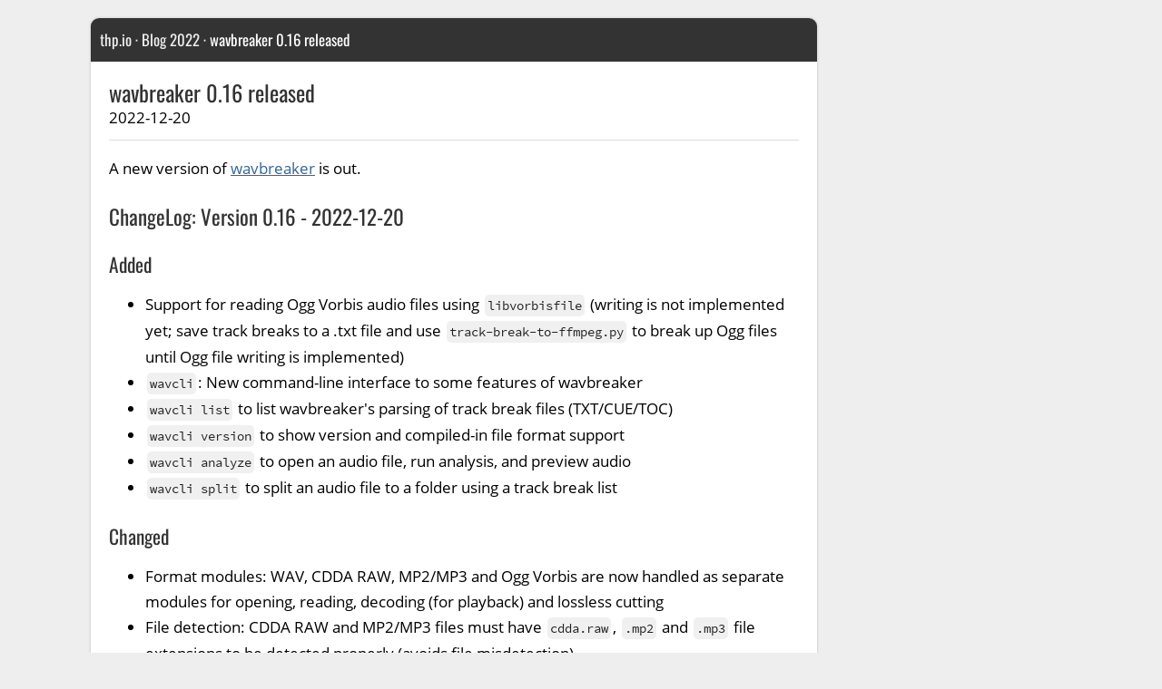

--- FILE ---
content_type: text/html
request_url: https://thp.io/2022/wavbreaker-0.16.html
body_size: 3910
content:
<!DOCTYPE html>
<html>
<head>
  <title>wavbreaker 0.16 released (thp.io)</title>
  <meta http-equiv="content-type" content="text/html; charset=utf-8">
  <meta name="viewport" content="initial-scale=1.0"/>
  <meta name="theme-color" content="#344">
  <link rel="stylesheet" type="text/css" href="/2023/archive/feb.css">
</head>
<body>
<div id="root">

  <p id="breadcrumbs">
    <a href="/">thp.io</a> ·
    <a href="/2022/">Blog 2022</a> ·
    <span id="here">wavbreaker 0.16 released</span>
  </p>

<div id="content">

    <div class="blog-post-title-and-date">
        <h1>wavbreaker 0.16 released</h1>
        <p>2022-12-20</p>
    </div>


        <hr>

        <div class="blog-content">
        <p>A new version of <a href="https://wavbreaker.sourceforge.io">wavbreaker</a> is out.</p>
<h2>ChangeLog: Version 0.16 - 2022-12-20</h2>
<h3>Added</h3>
<ul>
<li>Support for reading Ogg Vorbis audio files using <code>libvorbisfile</code> (writing is not
  implemented yet; save track breaks to a .txt file and use <code>track-break-to-ffmpeg.py</code>
  to break up Ogg files until Ogg file writing is implemented)</li>
<li><code>wavcli</code>: New command-line interface to some features of wavbreaker</li>
<li><code>wavcli list</code> to list wavbreaker's parsing of track break files (TXT/CUE/TOC)</li>
<li><code>wavcli version</code> to show version and compiled-in file format support</li>
<li><code>wavcli analyze</code> to open an audio file, run analysis, and preview audio</li>
<li><code>wavcli split</code> to split an audio file to a folder using a track break list</li>
</ul>
<h3>Changed</h3>
<ul>
<li>Format modules: WAV, CDDA RAW, MP2/MP3 and Ogg Vorbis are now handled as separate
  modules for opening, reading, decoding (for playback) and lossless cutting</li>
<li>File detection: CDDA RAW and MP2/MP3 files must have <code>cdda.raw</code>, <code>.mp2</code> and <code>.mp3</code>
  file extensions to be detected properly (avoids file misdetection)</li>
<li><code>wavinfo</code> uses the new format modules for MP2/MP3 and Ogg Vorbis support; the
  output format is slightly changed to show duration, number of samples and the
  uncompressed audio format</li>
<li>The command-line utilities <code>wavinfo</code>, <code>wavmerge</code> and <code>wavgen</code> have been merged
  into the <code>wavcli</code> command-line utility. Instead of <code>wavinfo</code>, use <code>wavcli info</code>,
  instead of <code>wavmerge</code>, use <code>wavcli merge</code>, instead of <code>wavgen</code> use <code>wavcli gen</code>.</li>
<li>The split progress dialog now has a "Cancel" button that cancels the operation</li>
<li>The two waveforms in the main window now have a minimum height set, and resizing
  the views should be more intuitive due to changed expand rules</li>
<li>Activating the "add track break" button during playback will insert the break at
  the playback cursor position (contributes to #12)</li>
</ul>
<h3>Removed</h3>
<ul>
<li>Removed support for little-endian RAW audio (CDDA); use e.g. <code>sox</code> to
  convert the raw audio to a file with WAV header and load that instead</li>
<li>Removed interactive query for opening as RAW CDDA audio (use <code>.cdda.raw</code> instead)</li>
</ul>
<h3>Fixed</h3>
<ul>
<li>Duration of initial break point is shown properly when the file is first loaded</li>
<li>Toggling of etree.org file naming scheme in preferences window works properly now</li>
</ul>
<h2>Download</h2>
<ul>
<li><a href="https://github.com/thp/wavbreaker/releases/download/0.16/wavbreaker-0.16-win32.zip">wavbreaker 0.16 for Windows</a></li>
<li><a href="https://github.com/thp/wavbreaker/releases/download/0.16/wavbreaker-0.16-macos.zip">wavbreaker 0.16 for macOS</a></li>
<li><a href="https://github.com/thp/wavbreaker/releases/download/0.16/wavbreaker-0.16.flatpak">wavbreaker 0.16 Flatpak</a></li>
</ul>
        </div>


</div>

  <address>
    <a href="/about">Thomas Perl</a> ·
    <span id="last-updated">2022-12-20</span>
  </address>

</div>
</body>
</html>


--- FILE ---
content_type: text/css; charset=utf-8
request_url: https://thp.io/2023/archive/feb.css
body_size: 7861
content:
/* thp.io "spring" theme, Copyright (c) 2023 Thomas Perl. All right reserved. */

@font-face {
  font-family: 'Source Sans Pro';
  font-style: normal;
  font-weight: 400;
  src: url(/2015/archive/webfonts/SourceSansPro.ttf) format('truetype');
}

@font-face {
  font-family: 'Questrial';
  font-style: normal;
  font-weight: 400;
  src: url(/2021/archive/questrial.ttf) format('truetype');
}

@font-face {
  font-family: 'Open Sans';
  font-style: normal;
  font-weight: 400;
  src: url(/2021/archive/opensans.ttf) format('truetype');
}

@font-face {
  font-family: 'Open Sans';
  font-style: normal;
  font-weight: 800;
  src: url(/2021/archive/opensans-bold.ttf) format('truetype');
}

@font-face {
  font-family: 'Open Sans';
  font-style: italic;
  font-weight: 400;
  src: url(/2021/archive/opensans-italic.ttf) format('truetype');
}

@font-face {
  font-family: 'Source Code Pro';
  font-style: normal;
  font-weight: 400;
  src: url(/2021/archive/sourcecodepro-regular.ttf) format('truetype');
}

@font-face {
  font-family: 'Source Code Pro';
  font-style: normal;
  font-weight: 800;
  src: url(/2021/archive/sourcecodepro-semibold.ttf) format('truetype');
}

@font-face {
  font-family: 'Oswald';
  src: url(/2023/archive/Oswald-Regular.ttf) format('truetype');
}

body {
    margin: 0px;
    background-color: #eee;
    font-family: 'Open Sans', sans-serif;
}

h1, h2, h3, h4 {
    font-family: 'Oswald';
    font-weight: normal;
    margin-left: 0px;
    margin-right: 0px;
    margin-bottom: 5pt;
    color: #333;
}

h2, h3, h4 {
    margin-top: 12pt;
    padding-top: 6pt;
}

h1 {
    margin-top: 0px;
    padding-top: 0px;
}

/* Baseline */
body { line-height: 160%; }

body { font-size: 11pt; }
h1 { font-size: 16pt; }
h2 { font-size: 15pt; }
h3 { font-size: 14pt; }
h4 { font-size: 13pt; }
code, pre { font-size: 9pt; }

:root {
    --font-scale-big: 1.15;
    --font-scale-medium: 1.1;

    --main-border-radius: 9px;
}

@media all and (min-width: 1001px) {
    body { line-height: 170%; }

    body { font-size: calc(11pt * var(--font-scale-big)); }
    h1 { font-size: calc(16pt * var(--font-scale-big)); }
    h2 { font-size: calc(15pt * var(--font-scale-big)); }
    h3 { font-size: calc(14pt * var(--font-scale-big)); }
    h4 { font-size: calc(13pt * var(--font-scale-big)); }
    code, pre { font-size: calc(9pt * var(--font-scale-big)); }
}

@media all and (min-width: 801px) and (max-width: 1000px) {
    body { line-height: 165%; }

    body { font-size: calc(11pt * var(--font-scale-medium)); }
    h1 { font-size: calc(16pt * var(--font-scale-medium)); }
    h2 { font-size: calc(15pt * var(--font-scale-medium)); }
    h3 { font-size: calc(14pt * var(--font-scale-medium)); }
    h4 { font-size: calc(13pt * var(--font-scale-medium)); }
    code, pre { font-size: calc(9pt * var(--font-scale-medium)); }
}

div.image-gallery {
    text-align: center;
    padding: 10px;
}

div.image-gallery img {
    padding: 5px;
    max-width: 80%;
    vertical-align: middle;
}

div.image-gallery img.image-quad {
    max-width: 22%;
}

div.image-gallery img.image-third {
    max-width: 30%;
}

div.image-gallery img.image-half {
    max-width: 45%;
}

div.image-gallery img.image-half-big {
    max-width: 45%;
}

div.appstore-badges {
    text-align: center;
    padding: 20px;
}

div.appstore-badges img {
    height: 50px;
}

@media all and (min-width: 801px) and (max-width: 1000px) {
    div.appstore-badges {
        padding: 10px;
    }

    div.appstore-badges img {
        height: 40px;
    }
}

@media all and (max-width: 600px) {
    div.image-gallery img.image-quad {
        max-width: 45% !important;
    }
}

@media all and (max-width: 800px) {
    div.image-gallery img.image-third {
        max-width: 50% !important;
        display: block;
        margin-left: auto;
        margin-right: auto;
    }

    div.image-gallery img.image-half {
        max-width: 70% !important;
        display: block;
        margin-left: auto;
        margin-right: auto;
    }

    div.image-gallery img.image-half-big {
        max-width: 90% !important;
        display: block;
        margin-left: auto;
        margin-right: auto;
    }

    div.appstore-badges img {
        height: 40px;
    }
}

@media all and (max-width: 500px) {
    div.appstore-badges img {
        margin-left: auto;
        margin-right: auto;
        height: 40px;
    }
}

div.blog-post-title-and-date h1 {
    margin-bottom: 0px;
}

div.blog-post-title-and-date p {
    margin-top: 0px;
    margin-bottom: 10px;
}

div.headline-and-tagline img {
    display: block;
    padding-bottom: 10px;
    margin-left: auto;
    margin-right: auto;
    max-height: 128px;
}

div.headline-and-tagline h1, div.headline-and-tagline-no-icon h1 {
    text-align: center;
    margin-bottom: 0px;
}

div.headline-and-tagline p, div.headline-and-tagline-no-icon p {
    margin-top: 0px;
    text-align: center;
}

a { color: #369; }
a:hover { color: #19334c; }

img { border-width: 0px; }

code {
    padding: 3px;
    margin: 2px;
}

code, pre {
    font-family: 'Source Code Pro';
    background-color: #f0f0f0;
    border-radius: 5px;
    color: #222;
}

pre {
    padding: 5px;
    border: 1px solid #ddd;
}

@media screen {
    pre {
        overflow: auto;
    }
}

pre > code {
    margin: 0px;
    padding: 0px;
}

hr {
    border: 0px;
    border-top: 1px solid #ddd;
    height: 0px;
    margin-top: 6px;
    margin-bottom: 6px;
    clear: both;
}

div#root {
    background-color: white;
    max-width: 800px;
    box-shadow: 0px 0px 3px #bbb;
    margin-top: 0px;
}

@media screen and (min-width: 1001px) {
    div#root { margin-left: 100px; }
}

@media screen and (min-width: 801px) {
    div#root {
        margin-top: 20px;
        margin-bottom: 20px;
        border-radius: var(--main-border-radius);
    }

    p#breadcrumbs {
        border-top-left-radius: var(--main-border-radius);
        border-top-right-radius: var(--main-border-radius);
    }

    address {
        border-bottom-left-radius: var(--main-border-radius);
        border-bottom-right-radius: var(--main-border-radius);
    }
}

@media all and (min-width: 801px) and (max-width: 1000px) {
    div#root {
        margin-left: auto;
        margin-right: auto;
    }
}

@media all and (max-width: 800px) {
    div#root {
        margin-top: 0px;
    }

    div.headline-and-tagline {
        margin-bottom: 20px;
    }

    div.headline-and-tagline img {
        float: left;
        padding-right: 10px;
        max-height: 45px;
    }

    div.headline-and-tagline h1 {
        text-align: left;
        margin-bottom: 0px;
    }

    div.headline-and-tagline p {
        margin-top: 0px;
        text-align: left;
    }

}

p#breadcrumbs {
    font-family: 'Oswald';
    margin: 0px;
    background-color: #333;
    padding: 10px;
    /* https://developer.mozilla.org/en/docs/CSS/text-overflow */
    text-overflow: ellipsis;
    overflow: hidden;
    white-space: nowrap;
}

p#breadcrumbs, p#breadcrumbs a {
    color: #eee;
    text-decoration: none;
}

p#breadcrumbs a:hover, p#breadcrumbs #here {
    color: white;
}

p#breadcrumbs a:hover {
    background-color: inherit;
    text-decoration: none;
}

div#content {
    padding: 20px;
    margin: 0px;
}

address {
    text-align: right;
    background-color: #EEEDED;
    padding: 10px;
    font-style: normal;
}

address, address a:hover { color: #3A2F11; }

address a {
    text-decoration: none;
    color: #3A2F11;
}

img.pixelart {
    image-rendering: crisp-edges;
}

h2.blog-month {
    text-align: right;
}

h1.blog-years {
    text-align: center;
    overflow: hidden;
}

h1.blog-years a {
    text-decoration: none;
}

/* https://stackoverflow.com/a/14731123/1047040 */
h1.blog-years:before,
h1.blog-years:after {
  background-color: #333;
  content: "";
  display: inline-block;
  height: 1px;
  position: relative;
  vertical-align: middle;
  width: 50%;
}

h1.blog-years:before {
  right: 0.5em;
  margin-left: -50%;
}

h1.blog-years:after {
  left: 0.5em;
  margin-right: -50%;
}
